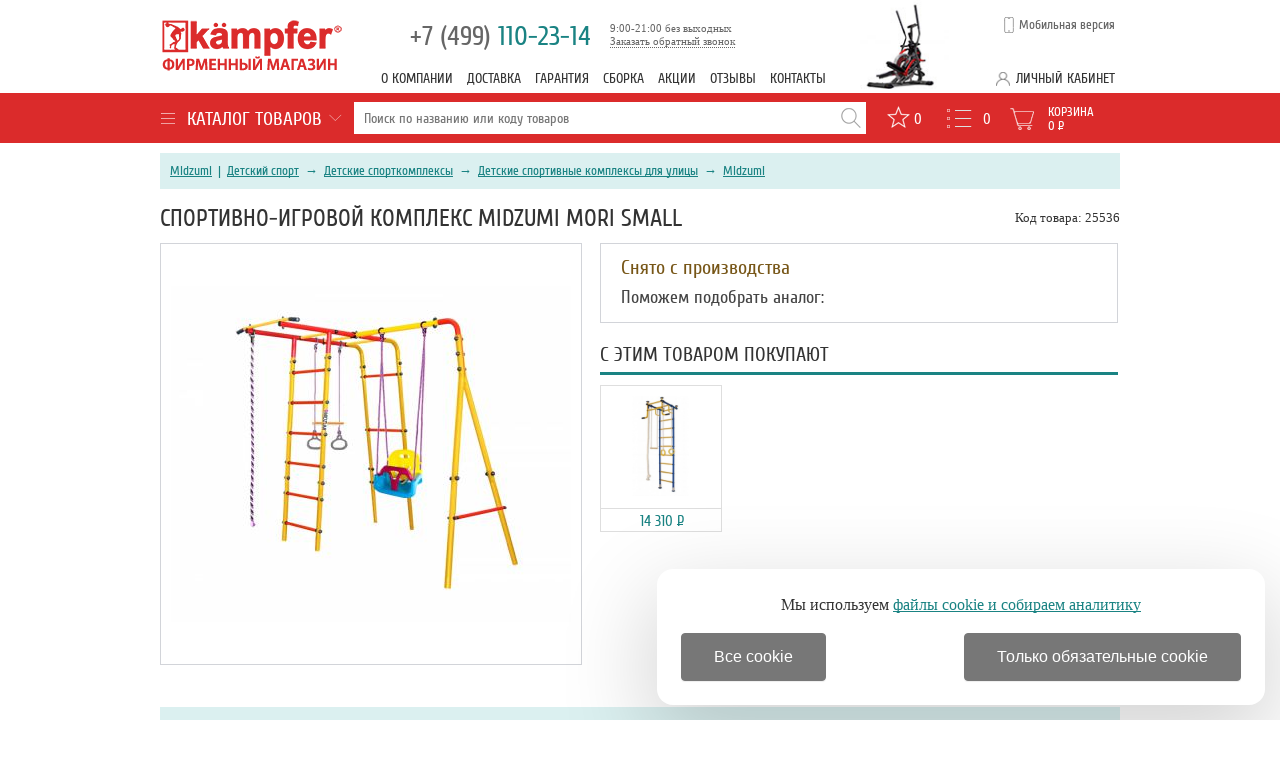

--- FILE ---
content_type: text/html; charset=windows-1251
request_url: https://www.kampfer-russia.ru/detskie_sportivnye_kompleksy_dlya_dachi/midzumi/midzumi_mori_small.html
body_size: 12388
content:
 <!DOCTYPE HTML>
<html>
<head>
	<meta http-equiv="Content-Type" content="text/html; charset=windows-1251">

	<script type="text/javascript" src="/js/jquery-1.7.1.min.js" ></script>
	<script type="text/javascript" src="/js/functions.js"></script>
	<script async type="text/javascript" src="/js/smart-discount.js"></script>
	<script async type="text/javascript" src="/js/jquery.cookie.js"></script>
	<script async type="text/javascript" src="/js/callme.js"></script>
	<script type="text/javascript">browser_back_catch();</script>
	<script async type="text/javascript" src="//yandex.st/share/share.js" charset="utf-8"></script>

	
	<link rel="stylesheet" type="text/css" href="/js/jscrollpane/jquery.jscrollpane.css">
	<script type="text/javascript" src="/js/jscrollpane/jquery.jscrollpane.js" ></script>
 	<script type="text/javascript" src="/js/jquery.selectbox.min.js" ></script>
	
	<link rel="stylesheet" type="text/css" href="/colorbox.css">
	<script async type="text/javascript" src="/js/jquery.colorbox-min.js"></script>

	<script defer type="text/javascript" src="/js/masked_input.js" ></script>
	<script type="text/javascript">var _is_phone_device = 0;</script>

	<link rel="canonical" href="https://www.kampfer-russia.ru/detskie_sportivnye_kompleksy_dlya_dachi/midzumi/midzumi_mori_small.html"/>
	
	<title> Midzumi&trade; Mori Small - купить в фирменном магазине Kampfer-Russia </title>

	<meta name="description" content='Спортивно-игровой комплекс &#9733; Midzumi&trade; Mori Small &#9733; - цена 23940 р. &#9312; Официальный сайт Midzumi &#9313; Сертификаты &#9314; Характеристики &#9315; Видео &#9316; Отзывы &#9317; Бесплатная доставка &#9318; Гарантия. Выбрать и заказать детские спортивные комплексы для дачи Midzumi на Kampfer-Russia.ru.'>

	<meta name="keywords" content='Mori Small,Midzumi,Спортивно-игровой комплекс,Midzumi&trade; Mori Small'>
	<link rel="icon" href="/favicon.ico" type="image/x-icon" >
	<link rel="shortcut icon" href="/favicon.ico" type="image/x-icon" >

	
	<link rel="stylesheet" href="/premium_v1_base.css" type="text/css">
	<link rel="stylesheet" href="/kampfer_style.css" type="text/css">

	<script type="text/javascript" src="/js/exclusive_mono.js"></script>
	<meta name="yandex-verification" content="96088dd991eb7eb6" />
</head>
<body>
<div style="min-height:100%">
	<div class="header ">
		<div class="new_header_wrapper">
			<a class="logo" href="/"></a>
<div class="header_picture"></div>
<div class="header_phones">
	<a href="tel:+74991102314"><span>+7 (499)</span> 110-23-14</a>
	<div class="call_back">
	</div>
	<div class="modal_form">
</div>
<div class="call-us">
	<div id="viewform3" onclick="$('.header .modal_form').toggle();">Заказать обратный звонок</div>

	<div class="form" id="callmeform3">
		<table >
			<tr>
				<td colspan="2" align="center">Перезвоним вам после 9:00!</td>
			</tr>			<tr>
				<td>Ваше&nbsp;имя:&nbsp;</td>
				<td>
					<input type="text" id="cname3" class="text automemorize automemorize_first_name" value="">
				</td>
			</tr>
			<tr>
				<td>Ваш&nbsp;телефон:&nbsp;</td>
				<td>
					<div class="user_phone call_input">
						<input type="text" id="cphone3" placeholder="+7 (___) ___-__-__" class="rfield automemorize automemorize_phone" value="">
					</div>
					<script>initMaskPhoneInput('#cphone3');</script>
				</td>
			</tr>
			<tr colspan="2" style='height:15px;'><td></td></tr>
			<tr>
				<td style="text-align:center;" colspan="2">
					<label class='callme_middle_v_align'>										
						<input class='callme_middle_v_align' type="checkbox" name="callme_confidential_agree" value="1" onChange="UpdateCallMeConfidentialAgree();" id="callme_confidential_agree">
						<span class='callme_middle_v_align'>
							Я даю согласие на обработку персональных данных в соответствии с <a class='callme_middle_v_align' target="_blank" href='/pages/confidential.html' style='font-size:13px !important;float:none;'>политикой конфиденциальности</a>
						</span>
					</label>
				</td>
			</tr>
			<tr>
				<td colspan="2" align="center">
					<input type="button" class="callme_submit3 button-default" value="Перезвоните мне!" style='margin:0px auto 15px;' id="callme_submit3">
				</td>
			</tr>
		</table>
		<div class="call-result"></div>
		<div class="close_form" onclick="$('.header .modal_form').toggle(); $('.header .call-us .form').toggle();">Закрыть</div>
	</div>
</div>
<script>
function CheckCallMeConfidentialAgree()
{	
	if ($('#callme_confidential_agree').is(":checked"))
		return true;
	else	return false;
}
function UpdateCallMeConfidentialAgree()
{
	if ($('#callme_confidential_agree').is(":checked"))
	{
		$('#callme_submit3')[0].style.setProperty('background', '', '');
		$('#callme_submit3')[0].style.setProperty('border', '', '');
		$(".callme_submit3").click(function () {
			show3();
		});
	}
	else 
	{
		$('#callme_submit3')[0].style.setProperty('background', 'grey', 'important');
		$('#callme_submit3')[0].style.setProperty('border-color', 'grey', 'important');
		$(".callme_submit3").off("click");
	}
}
UpdateCallMeConfidentialAgree();
</script>
<style>
.callme_middle_v_align, a.callme_middle_v_align{
	position: relative !important;		
	font-size:13px !important;
}
</style>	<div class="small">9:00-21:00 без выходных</div>
</div>

			<div class="top_menu_block">
											<a class="top_menu " href="/pages/o_kompanii.html">О компании</a>
											<a class="top_menu " href="/pages/dostavka.html">Доставка</a>
											<a class="top_menu " href="/pages/garantiya.html">Гарантия</a>
											<a class="top_menu " href="/pages/sborka.html">Сборка</a>
											<a class="top_menu " href="/pages/akcii.html">Акции</a>
												<a class="top_menu discussions" href="/discussions/">Отзывы</a>
								<a class="top_menu " href="/pages/kontakty.html">Контакты</a>
						</div>

			<div class="version_switch" title="Мобильная версия" onclick="setCookie('site_version', 'mobile', '', '/', '.kampfer-russia.ru');location.href='https://m.kampfer-russia.ru'+location.pathname+location.search+location.hash;return false;">Мобильная версия</div>
			<div class="lk">
				<span OnClick="$('#auth_block').toggle();">Личный кабинет</span>
					<form name="auth" method="post" id="auth_block">
		<input type="hidden" name="enter" value="1">
		<input type="text" placeholder="Логин" size="20" name="user_login">
		<input type="password" placeholder="Пароль" size="20" name="user_pw">

				<input type=hidden name=categoryID value="1568">		<button>Войти</button>
		<a class="register" href="/index.php?register=yes">Регистрация</a>
		<a class="forget" href="/index.php?forget=1">Забыли пароль?</a>
	</form>
			</div>
		</div>
	</div>
	<div id="header_line_menu">
	<div class="new_header_wrapper">
		<div class="cat_tree">
			<div id="category_block" onmouseout="$('#root_category_ul').hide();" onmouseover="$('#root_category_ul').show();" onclick="$('#root_category_ul').toggle();">
<div class="category_title"><img src="/i/premium_v1/cat_icon.png" alt="">Каталог товаров<div></div></div>
<div id="root_category_ul" class="cats">
	<div class="cat_pad nobg"><a href="/sportivnye_tovary_dlya_detej/">Детский спорт</a>
						<div class="cat_l2 ">
		<div class="cat_wrapper">
														        		<a class="cat_pad2" href="/detskie_sportivnye_kompleksy/">Детские спорткомплексы</a>
								<div class="cat_l3">
																		        		<a class="cat_pad2" href="/detskie_sportivno_igrovye_kompleksy_dlya_doma/">Детские спортивные комплексы для дома</a>
													</div>
																			</div><div class="cat_wrapper">				        		<a class="cat_pad2" href="/shvedskie_stenki/">Шведские стенки</a>
								<div class="cat_l3">
																		        		<a class="cat_pad2" href="/metallicheskie_shvedskie_stenki/">Металлические шведские стенки</a>
													</div>
																			</div><div class="cat_wrapper">				        		<a class="cat_pad2" href="/detskij_transport/">Детский транспорт</a>
								<div class="cat_l3">
																		        		<a class="cat_pad2" href="/sanki_ledyanki_tyubingi/">Санки, ледянки, тюбинги</a>
													</div>
													</div>
		</div>
			</div>
	<div class="cat_pad nobg"><a href="/specpredlojeniya/">Спецпредложения</a>
			</div>
</div>
</div>		</div>
		<div class="search">
			<form action="/index.php" method=get name="searchform" id="searchform">
	
<table>
<tr>
	<td class="search_td">
		<input type="text" name="searchstring" id="searchstring" value="" placeholder="Поиск по названию или коду товаров">
	</td>
	<td>
		<div class="search_icon" onclick="javascript:if ($('#searchstring').val()) $('#searchform').submit();"></div>
	</td>
</tr>
</table>
</form>
<script>
function lazy_load_smart_search()
{
	lazy_load_js('/js/smartsearch/smart_search_kampfer.js');
	lazy_load_js('/js/smart_search.js');
}
$("#searchstring").bind('focus', lazy_load_smart_search);
$(document).ready(function() {
    $('#searchstring').on('keyup input', function() {
        active_search(this.value);
    });
});
</script>
<div id="search_result_external_div">
	<div id="search_result"></div>
</div>
		</div>
		<div class="info">
		<noindex>
        		<a title="Избранное" href="/favorite/" class="cart-favor show"><span>0</span></a>
			<a title="Сравнение" href='/index.php?comparison_products=1&category_choose=1568' onclick="return checkCompareLink();" class='compare-button links_compare'><span class="count_compare_product">0</span></a>
			<a id="cart_products" href="/index.php?shopping_cart=yes" title="Корзина">
				<div id="cart">Корзина</div>
				<span id="cart_items_count">0</span>
				<span id="cart_total_amount">0</span> <span class="rub">Р</span>				
				<div id='ajax_cart_wrapper'></div>
			</a>			
		</noindex>
		</div>
	</div>
	</div>

	<div id="wrapper">
	<div id="content">
		<div class="breadcrumb">
<div class="crumbs">
			<span><a title="Бренд Midzumi" href="/brand/midzumi/" class="cat">Midzumi</a></span>
													&nbsp;|&nbsp; <span><a 
				title="Спортивные товары для детей"
				class=""
				href="/sportivnye_tovary_dlya_detej/">Детский спорт</a></span>
											&nbsp;&rarr;&nbsp; <span><a 
				title="Детские спортивные комплексы"
				class=""
				href="/detskie_sportivnye_kompleksy/">Детские спорткомплексы</a></span>
											&nbsp;&rarr;&nbsp; <span><a 
				title="Детские спортивные комплексы для дачи Midzumi"
				class="current"
				href="/detskie_sportivnye_kompleksy_dlya_dachi/">Детские спортивные комплексы для улицы</a></span>
								&nbsp;&rarr;&nbsp; <span><a 
				title="Детские спортивные комплексы для дачи Midzumi"
				class="current"
				href="/detskie_sportivnye_kompleksy_dlya_dachi/midzumi/"> Midzumi</a></span>
			</div>
</div>
<script type="application/ld+json">
{
"@context":"https://www.schema.org",
"@type":"BreadcrumbList",
	"name":"&#11088; Спортивно-игровой комплекс Midzumi Mori Small &#11088;",
"numberOfItems":"4",
"itemListElement":
	[
	{
	"@type":"ListItem",
	"position":"1",
			"nextItem":"https://www.kampfer-russia.ru/sportivnye_tovary_dlya_detej/",
				"url":"https://www.kampfer-russia.ru/brand/midzumi/",
		"item":
		{
		"@id":
			
			"https://www.kampfer-russia.ru/brand/midzumi/",
							"name":"&#128269; Москва",
			"alternateName":"&#128269; Купить в Москве"
				}
	}
										,{
			"@type":"ListItem",
			"position":"2",
			"url":"https://www.kampfer-russia.ru/sportivnye_tovary_dlya_detej/",
												"previousItem":"https://www.kampfer-russia.ru/brand/midzumi/",
														"nextItem":"https://www.kampfer-russia.ru/detskie_sportivnye_kompleksy/",
									"item":
				{
					"@id":"https://www.kampfer-russia.ru/sportivnye_tovary_dlya_detej/",
					"name":" &#11088; Детский спорт"
				}
			}
									,{
			"@type":"ListItem",
			"position":"3",
			"url":"https://www.kampfer-russia.ru/detskie_sportivnye_kompleksy/",
							"previousItem":"https://www.kampfer-russia.ru/sportivnye_tovary_dlya_detej/",
										"nextItem":"https://www.kampfer-russia.ru/detskie_sportivnye_kompleksy_dlya_dachi/",
									"item":
				{
					"@id":"https://www.kampfer-russia.ru/detskie_sportivnye_kompleksy/",
					"name":" &#128722; Детские спорткомплексы"
				}
			}
									,{
			"@type":"ListItem",
			"position":"4",
			"url":"https://www.kampfer-russia.ru/detskie_sportivnye_kompleksy_dlya_dachi/",
							"previousItem":"https://www.kampfer-russia.ru/detskie_sportivnye_kompleksy/",
																	
					"nextItem":"https://www.kampfer-russia.ru/detskie_sportivnye_kompleksy_dlya_dachi/midzumi/midzumi_mori_small.html",
										"item":
				{
					"@id":"https://www.kampfer-russia.ru/detskie_sportivnye_kompleksy_dlya_dachi/",
					"name":" &#128293; Детские спортивные комплексы для улицы"
				}
			}
							,{
			"@type":"ListItem",
			"position":"5",
							"url":"/detskie_sportivnye_kompleksy_dlya_dachi/midzumi/midzumi_mori_small.html",
						"previousItem":"https://www.kampfer-russia.ru/detskie_sportivnye_kompleksy_dlya_dachi/",
			"item":
				{
											"@id":"/detskie_sportivnye_kompleksy_dlya_dachi/midzumi/midzumi_mori_small.html",
						"name":"Спортивно-игровой комплекс Midzumi Mori Small"
									}				
			}
				]
}
</script>
<div id="product-detail">
	<div style="float:right;line-height: 27px;height: 27px;">
				Код товара: 25536
	</div>
	<h1 class="pr_h1">Спортивно-игровой комплекс Midzumi Mori Small</h1>

	<div class='product_left'>

		
					<div class='lightbox' style="position:relative;"><a href="/i/product_i/25536_1_b.jpg" id="zoomImageBig">
				<span id="product-image-25536"><img src="/i/product_i/25536_1.jpg" alt='Детский спортивный комплекс Midzumi Mori Small - купить по специальной цене'></span>
			</a></div>
		
		
		
	</div>	
	<div class="product_right buy-box">

		<div class="comblock">
					<div class="not-enabled-product">
				<div class="red">Снято с производства</div>
				Поможем подобрать аналог: 				<a href="tel:"></a>
			</div>
			</div>

			<div id="need-items-wrap">
		<h2>С этим товаром покупают</h2>
		<div style="margin-right:-10px;">
						<div class="item">
			<a class="pr_img" href="/metallicheskie_shvedskie_stenki/midzumi/midzumi_detskij_sportivnyj_kompleks_midzumi_kodomo.html">
				<img class="pr_img" src="/i/product_i/5707_1_s.jpg"  alt="Детский спортивный комплекс Midzumi Kodomo" title="Детский спортивный комплекс Midzumi Kodomo">
				<span class="name"> <span class="arrow"></span> Детский спортивный комплекс Midzumi Kodomo </span>
			</a>
			<div class="also-cost">14 310 <span class="rub">Р</span></div>
		</div>
						</div>
		</div>
	
</div>
<div id="c"></div>

		<div class="product_info_full">
			<div class="product_menu"><a href="#delivery" onclick="changeProductInfoBlock(this, 'pr_delivery');" id="change_pr_delivery" class="product-info-full-item">Доставка</a><a href="#desc" onclick="changeProductInfoBlock(this, 'pr_desc');" id="change_pr_desc" class="product-info-full-item active">Описание</a><a href="#advantages" onclick="changeProductInfoBlock(this, 'pr_advantages');" id="change_pr_advantages" class="product-info-full-item">Преимущества</a><a href="#tech" onclick="changeProductInfoBlock(this, 'pr_tech');" id="change_pr_tech" class="product-info-full-item">Характеристики</a><a href="#brand" onclick="changeProductInfoBlock(this, 'pr_brand');" id="change_pr_brand" class="product-info-full-item">Бренд</a><a href="#discussions" onclick="changeProductInfoBlock(this, 'pr_discussions');" id="change_pr_discussions" class="product-info-full-item">Отзывы</a><a href="#sert" onclick="changeProductInfoBlock(this, 'pr_sert');" id="change_pr_sert" class="product-info-full-item"><span>Сертификат</span></a></div>
			<div class="c"></div>

			<div id="pr_desc" class="product_info_block active">
				<h2>Спортивно-игровой комплекс Midzumi Mori Small - Описание</h2>
				<div class="some-text"><p><b>Спортивный комплекс Mori Small станет украшением придомовой территории. Дети с удовольствием будут проводить свой досуг, занимаясь спортом и приобретая отличную физическую форму. Установить комплект можно самостоятельно, выполняя рекомендации инструкции. Каждый ребенок найдет в комплекте именно то оборудование, на котором ему понравится заниматься:</b> лазить по лесенке, подтягиваться на турнике или кольцах, качаться на качелях.</p><p></p><p>В комплекте - 2 лестницы, пластиковые качели 3в1, рукоход, турник, канат, кольца с перекладиной.</p><p></p></div><table class="product-options" id="product-options-table"><colgroup><col style="width:297px;"><col></colgroup><tr class="title"><td colspan="2">Характеристики</td></tr><tr><td>Оптимально подходит как:</td><td><a href="/detskie_sportivnye_kompleksy:metallicheskie_1/">металлические</a>, <a href="/detskie_sportivnye_kompleksy:shvedskie_stenki_dlya_vzroslyh/">для взрослых и детей</a></td></tr><tr><td>Возраст:</td><td> от 4 лет </td></tr><tr><td>Макс. нагрузка:</td><td><a rel='nofollow' href='/detskie_sportivnye_kompleksy_dlya_dachi/?param_46=100+%EA%E3&param_46_to=100+%EA%E3&param_46_from=100+%EA%E3&advanced=1&search_in_subcategory=1&link_option=1'> 100 кг</a></td></tr><tr><td>Материал:</td><td> металл, пластик, полиамид </td></tr><tr><td>Диаметр трубы:</td><td> 4.2 см </td></tr><tr><td>Высота спинки качелей:</td><td> 38.5 см</td></tr><tr><td>Размер сиденья со спинкой:</td><td> 32 х 22 см</td></tr><tr><td>Размер сиденья без спинки:</td><td> 32 х 30 см</td></tr><tr><td>Размер качелей:</td><td> 35.5 x 42.5 x 150 см</td></tr><tr><td>Размер комплекса:</td><td> 190 х 155 х 210 см</td></tr><tr><td>Размер упаковки 1:</td><td> 122 х 45 х 14 см</td></tr><tr><td>Размер упаковки 2:</td><td> 122 х 45 х 14 см</td></tr><tr><td>Вес нетто:</td><td> 41.6 кг</td></tr><tr><td>Вес брутто:</td><td> 43.6 кг </td></tr><tr class="title"><td colspan="2">Преимущества</td></tr><tr><td colspan="2">Яркая раскраска и интересный дизайн.</td></tr><tr><td colspan="2">Устойчивая металлическая конструкция.</td></tr><tr><td colspan="2">Крепление с помощью бетонирования.</td></tr></table>
						
			</div>

			<div id="pr_video" class="product_info_block active">
		                			</div>

			
						<div id="pr_sert" class="product_info_block">
				<h2>Спортивно-игровой комплекс Midzumi Mori Small - Сертификат</h2>

				<div class="pic lightbox">
					<a href="/i/premium_v1/sert/kampfer_sert_full.jpg"><img style="height:400px;" src="/i/premium_v1/sert/kampfer_sert_full.jpg" alt="официальный дилер Midzumi"></a>
				</div>
			</div>
			
			<div id="pr_brand" class="product_info_block">
				<h2>Спортивно-игровой комплекс Midzumi Mori Small - Бренд</h2>
				<p>В 2013 году японский бренд Midzumi вошел на российский рынок с серией детских спортивных комплексов для дома.</p><p> Деревянные ДСК Midzumi отличаются особой технологией обработки клеенного бруса, что делает ДСК более прочными.</p><p> Металлические ДСК Midzumi включают в себя разнообразие ассортимента, что позволит желающему выбрать и приобрести ДСК на любой вкус, по любым потребностям и подходящим размерам.</p><p> Основной задачей Midzumi является минимальная цена на товары с максимальным качеством, постоянным усовершенствованием, и расширением модельного ряда.</p><p></p>
				<p>Страна бренда: <a href="/detskie_sportivnye_kompleksy_dlya_dachi:country_yaponiya/">Япония</a></p>				<p>Страна производства: Россия</p>				<p></p><p><a href="/detskie_sportivnye_kompleksy_dlya_dachi/midzumi/">Посмотреть все детские спортивные комплексы для улицы Midzumi из этой категории (0)</a></p>
				<p><a title='Основным отличием Midzumi является минимальная цена на товары с максимальным качеством, постоянным усовершенствованием, и расширением модельного ряда.' href="/brand/midzumi/">Полный ассортимент Midzumi</a></p>
			</div>

			<div id="pr_tech" class="product_info_block">
				<h2>Спортивно-игровой комплекс Midzumi Mori Small - Характеристики</h2>
				<table class="product-options">
				<tr class="title"><td colspan="2">Технические характеристики</td></tr>
									<tr><td>Особенности:</td><td>
											<a href="/detskie_sportivnye_kompleksy_dlya_dachi:metallicheskie_1/">
														металлические</a>, 											<a href="/detskie_sportivnye_kompleksy_dlya_dachi:shvedskie_stenki_dlya_vzroslyh/">
														для взрослых и детей</a>										</td></tr>
																													<tr><td>Ширина:</td><td><a href="/detskie_sportivnye_kompleksy_dlya_dachi/?param_34=155&amp;advanced=1&amp;search_in_subcategory=1&amp;link_option=1&amp;searchstring=">155</a></td></tr>
																										<tr><td>Макс. нагрузка:</td><td><a href="/detskie_sportivnye_kompleksy_dlya_dachi/?param_46=100 кг&amp;advanced=1&amp;search_in_subcategory=1&amp;link_option=1&amp;searchstring=">100 кг</a></td></tr>
																																			<tr><td>Вариант исполнения:</td><td><a href="/detskie_sportivnye_kompleksy_dlya_dachi/?param_168=Желтый&amp;advanced=1&amp;search_in_subcategory=1&amp;link_option=1&amp;searchstring=">Желтый</a></td></tr>
																										<tr><td>Гимнастические кольца:</td><td><a href="/detskie_sportivnye_kompleksy_dlya_dachi/?param_263=есть&amp;advanced=1&amp;search_in_subcategory=1&amp;link_option=1&amp;searchstring=">есть</a></td></tr>
																										<tr><td>Брусья:</td><td><a href="/detskie_sportivnye_kompleksy_dlya_dachi/?param_264=нет&amp;advanced=1&amp;search_in_subcategory=1&amp;link_option=1&amp;searchstring=">нет</a></td></tr>
																										<tr><td>Качели:</td><td><a href="/detskie_sportivnye_kompleksy_dlya_dachi/?param_265=пластиковые&amp;advanced=1&amp;search_in_subcategory=1&amp;link_option=1&amp;searchstring=">пластиковые</a></td></tr>
																										<tr><td>Веревочная лестница:</td><td><a href="/detskie_sportivnye_kompleksy_dlya_dachi/?param_266=есть&amp;advanced=1&amp;search_in_subcategory=1&amp;link_option=1&amp;searchstring=">есть</a></td></tr>
																										<tr><td>Канат:</td><td><a href="/detskie_sportivnye_kompleksy_dlya_dachi/?param_267=есть&amp;advanced=1&amp;search_in_subcategory=1&amp;link_option=1&amp;searchstring=">есть</a></td></tr>
																										<tr><td>Рукоход:</td><td><a href="/detskie_sportivnye_kompleksy_dlya_dachi/?param_268=нет&amp;advanced=1&amp;search_in_subcategory=1&amp;link_option=1&amp;searchstring=">нет</a></td></tr>
																																																</table>
			</div>

							<div id="pr_advantages" class="product_info_block">
					<h2>Спортивно-игровой комплекс Midzumi Mori Small - Преимущества</h2>
					<table id="advantages_table" class="product-options"><tr><td><b>1.</b> Яркая раскраска и интересный дизайн.</td></tr><tr><td><b>2.</b> Устойчивая металлическая конструкция.</td></tr><tr><td><b>3.</b> Крепление с помощью бетонирования.</td></tr></table>
				</div>
			
			
			<div id="pr_delivery" class="product_info_block">
				<h2>Спортивно-игровой комплекс Midzumi Mori Small - Доставка</h2>				
				Доставка по Москве: <b>бесплатно</b>
								<br>Доставка по Санкт-Петербургу: <b>бесплатно</b>
				<br>Передача в ТК по России: <a href="/pages/dostavka.html">подробнее&hellip;</a>
			</div>

			<div id="pr_discussions" class="discussions product_info_block">
				<h2>Спортивно-игровой комплекс Midzumi Mori Small - Отзывы</h2>
				<div class="overall_rate">
                                         <div class="result">
                                         	<div class="result-value">0.0</div>
                                         	<div class="orange_stars orange_stars0"></div>
                                         	<div class="result-text"><span>Отзывов пока нет</span></div>
                                         </div>
                                         <div class="lines">
												<div class="line">
                                                 	<div class="line-score">5</div>
                                                 	<div class="line-progress"><b style="width: NAN%;"></b></div>
                                                 	<div class="line-value">0%</div>
                                                </div>
												<div class="line">
                                                 	<div class="line-score">4</div>
                                                 	<div class="line-progress"><b style="width: NAN%;"></b></div>
                                                 	<div class="line-value">0%</div>
                                                </div>
												<div class="line">
                                                 	<div class="line-score">3</div>
                                                 	<div class="line-progress"><b style="width: NAN%;"></b></div>
                                                 	<div class="line-value">0%</div>
                                                </div>
												<div class="line">
                                                 	<div class="line-score">2</div>
                                                 	<div class="line-progress"><b style="width: NAN%;"></b></div>
                                                 	<div class="line-value">0%</div>
                                                </div>
												<div class="line">
                                                 	<div class="line-score">1</div>
                                                 	<div class="line-progress"><b style="width: NAN%;"></b></div>
                                                 	<div class="line-value">0%</div>
                                                </div>
						                         		</div>
				</div>

									<a class="form-toggle button-default" onclick="javascript:$('.discussions .form-add').toggle();">Написать отзыв</a>
					<form method="post" class="form-add" style="margin-bottom:30px;">
						<div style='margin-top:-35px;margin-bottom:9px;'>
							<div style="display:inline-block;">Ваша оценка:</div>
							<div class="orange_stars" id="stars_rating" style="display:inline-block;margin-bottom:-2px;cursor:pointer;" onclick='calculate_rating(event, this);'>
							</div>
						</div>
						<input type="text" name="nick" id="review_name" class="row-value" placeholder="Ваше имя">
						<br><textarea name="body" id="review_body" class="row-value">Достоинства:&#10;&#10;Недостатки:&#10;&#10;Комментарий:&#10;</textarea>
						<br>
						<input type="hidden" name="review_rating" id="review_rating" value="0">
						<input type="hidden" name="add_review" value="yes" class="row-value">
						<input type="hidden" name="productID" value="25536" class="row-value">
						<div class="button-default add-button" onclick="add_review();">Отправить отзыв</div>
					</form>
				
				
							</div>
		</div>
			<div id="best_pad">
				<a href="/pages/1.html" style="text-decoration:none;">
				<div class="best_bg">
					<img src="/i/premium_v1/best_1.png" alt="">
					<p>Только тщательно отобранные бренды</p>
				</div>
				<div class="best_bg">
					<img src="/i/premium_v1/best_4.png" alt="">
					<p>Специальные цены от производителей</p>
				</div>
				<div class="best_bg">
					<img src="/i/premium_v1/best_3.png" alt="">
					<p>Опытные консультанты помогут с выбором</p>
				</div>
				<div class="best_bg">
					<img src="/i/premium_v1/best_2.png" alt="">
					<p>Своя служба доставки &ndash; быстро и надежно</p>
				</div>
				<div class="best_bg" style="border:0;width:190px;">
					<img src="/i/premium_v1/best_5.png" alt="">
					<p>Сертификаты и гарантия на всю продукцию</p>
				</div>
				<div class="c"></div>
				</a>
			</div>

    <div class="also_products_block">
	<div class="select_also_products_block">
							</div>
	
	
	
<script type="text/javascript">
	
        helperJScrollPane('#bottom_carousel_main');
        helperJScrollPane('#bottom_carousel_main2');
        helperJScrollPane('#bottom_carousel_main3');
	defaultAlsoProductsBlock();
	$('.caroufredsel_wrapper').css('overflow', 'inherit');
	
</script>
</div>

<div class="c"></div>
<div class="news-section">
	<h2><a href="/news/">Новости и акции</a></h2>
	<ul>
			<li>
			<span class="news-date">2026-01-01</span>
			<a href="/news/393/"> Бесплатная доставка при заказе от 7000 руб.!</a>
		</li>
			<li>
			<span class="news-date">2024-12-25</span>
			<a href="/news/1400/"> График работы магазина в новогодние праздники</a>
		</li>
			<li>
			<span class="news-date">2023-12-22</span>
			<a href="/news/1262/"> График работы в новогодний период</a>
		</li>
			<li>
			<span class="news-date">2023-04-21</span>
			<a href="/news/1119/"> График работы магазина в майские праздники</a>
		</li>
		</ul>
	<div class="c"></div>
</div>

<div class="desc_3">
	
	<p><div class='mt2'><p>Активный досуг и ежедневные физические нагрузки – основа гармоничного развития детей. Обустроить спортивный уголок с экономией места помогут <a href=" /detskie_sportivnye_kompleksy/">детские комплексы</a> от известных производителей спорттоваров: Kampfer, Midzumi и Romana. В продаже представлены модели, которые предназначены не только для учебно-развлекательных учреждений, но и для дома.</p><p>По своему внешнему виду – это <b>набор спортивных приспособлений</b>, объединенных в одной конструкции. Обычно детские комплексы состоят из шведской стенки, гимнастических колец, каната-трапеции, горки, качелей и других снарядов. Преимуществом моделей является «гибкость» конфигураций. По мере взросления ребенка можно устанавливать дополнительные <a href="/aksessuary_dlya_shvedskih_stenok/">аксессуары</a>, например, веревочную лестницу, боксерский мешок, <a href="/turniki_k_dsk/">навесной турник</a>, канатный лаз и другое. <p>Безупречным считается качество спорткомплексов Kampfer, Midzumi и Romana, которое <i>не вызывает нареканий в процессе многолетней эксплуатации</i>.</p>  <h2>Что учитывать при покупке детского спортивного комплекса?</h2><p>Важным параметром выбора является количество и виды используемых спортивных элементов. Опираться в этом вопросе стоит на <b>возраст и предпочтения</b> ребенка. К примеру, малышам понравятся комплексы с горкой и качелями, а вот дети постарше отдадут предпочтение шведским стенкам с турниками и канатами. Немаловажны размеры конструкции, которые подбирают в зависимости от выбранного места установки и особенностей планировки помещения.</p>  <p>Основным критерием выбора считается материал изготовления. В зависимости от места установки различают детские спорткомплексы:</p> <ul><li> <a href="/detskie_sportivno_igrovye_kompleksy_dlya_doma/">для дома</a> – в качестве основного материала выступает натуральное дерево, которое обладает прочностью, устойчивостью к повреждениям и долговечностью службы;</li><li> <a href="/detskie_sportivnye_kompleksy_dlya_dachi/">для улицы</a> – предпочтение отдается металлическим конструкциям, а несущие элементы и крепежи проходят предварительную обработку от воздействия влаги и коррозии.</li> </ul> <p>Прежде чем совершить покупку, обратите внимание на <strong>способ монтажа</strong> детского спортивного комплекса. Для домашних моделей наиболее популярен метод крепления враспор – между потолком и полом, позволяющий сохранить отделку стен и не тратить деньги на дополнительный ремонт. Уличные конструкции предусматривают установку на опоры с последующим бетонированием.</p> <p>Установив детский спортивный комплекс, позаботьтесь о приобретении <strong>полезных аксессуаров</strong>. Так, для обеспечения безопасности ребенка необходимы <a href="/maty/">маты</a>, которые защитят маленьких спортсменов от ушибов и травм. Важен дизайн спорткомплекса – он должен быть ярким, позитивным и дарить ребятам хорошее настроение.</p></div></p></div>

<div class="desc_1">
	<br>Прочитайте полный обзор, ознакомьтесь с отзывами владельцев Mori Small, просмотрите описание с характеристиками и фото. Midzumi - это отличный выбор!<noindex><br><br><a style="color:#bbbbbb" href='/pages/ne_yavlyaetsya_publichnoj_ofertoj.html'>Информация, предоставленная на сайте, не является публичной офертой</a>.</noindex>
</div>     


<script type="text/javascript" >
hash = window.location.href.split('#')[1];
if (hash && $('#change_pr_'+hash).length)
{
	changeProductInfoBlock($('#change_pr_'+hash),'pr_'+hash);
	if($.browser.safari)
		$('body').animate( { scrollTop: $('#change_pr_'+hash).offset().top-50 }, 500 );
	else
		$('html').animate( { scrollTop: $('#change_pr_'+hash).offset().top-50 }, 500 );
}
$(window).load(function() {
    setTimeout(function() {
	window.onpopstate = function(e){
		var hash = window.location.hash.replace("#","");
		if (hash && $('#change_pr_'+hash).length && !not_run_popstate)
		{
			changeProductInfoBlock($('#change_pr_'+hash),'pr_'+hash);
		}
		else
			location.href = document.location;
		};
}, 0);
});
</script>


</div>

<script>
	init_smart_discount();
</script>
<script type="application/ld+json">
{
"@context":"https://www.schema.org",
"@type":"Product",
"name":"&#11088; Спортивно-игровой комплекс Midzumi Mori Small &#11088;",
"alternateName":"Midzumi Mori Small - купить в Москве за 23940 &#8381;",
"description":"Спортивно-игровой комплекс &#9733; Midzumi&trade; Mori Small &#9733; - цена 23940 р. &#9312; Официальный сайт Midzumi &#9313; Сертификаты &#9314; Характеристики &#9315; Видео &#9316; Отзывы &#9317; Бесплатная доставка &#9318; Гарантия. Выбрать и заказать детские спортивные комплексы для дачи Midzumi на Kampfer-Russia.ru.",
"image":["/i/product_i/25536_1.jpg"],
"category":["Детские спортивные комплексы для улицы"],
"brand":"Midzumi",
"url":"/detskie_sportivnye_kompleksy_dlya_dachi/midzumi/midzumi_mori_small.html",
"sku":"25536",
"slogan":"Купите Midzumi Mori Small по лучшей в Москве цене с гарантией 12 месяцев!",
"additionalProperty":
	[
	{
		"@type":"PropertyValue",
		"name":"Страна бренда",
		"value":"Япония"
	}
	],
"offers":
	{
	"@type":"Offer",
	"priceCurrency":"RUB",
	"price":"23940",
	"url":"/detskie_sportivnye_kompleksy_dlya_dachi/midzumi/midzumi_mori_small.html",
	"availability":"https://schema.org/InStock",
	"priceValidUntil":"2026-01-25",
	"seller":
		{
		"@type":"Organization",
		"name":"Фирменный магазин Kampfer",
		"alternateName":"Фирменный магазин Kampfer - сайт официального дилера Kampfer",
		"description":"Фирменный магазин спортивной техники Kampfer - купить Kampfer в Москве и СПб у официального дилера по спеццене. Бесплатная доставка. Фирменный сервис.",
		"url":"https://www.kampfer-russia.ru/",
		"email":"shop@kampfer-russia.ru"
		}
	}
}
</script>	</div>
	</div>
	<div style="height: 96px;"></div>
</div>

<div id="footer">
	<div class="footer_wrap">
		<div class="footer_block" style="width:18%;">
			<div class="footer_title">Услуги</div>
	                <a href="/pages/dostavka.html">Доставка и оплата</a>
	                <a href="/pages/sborka.html">Сборка</a>
	                <a href="/pages/garantiya.html">Гарантия</a>
	                <a href="/pages/obmen_i_vozvrat.html">Обмен и возврат</a>
		</div>
		<div class="footer_block" style="width:32%;">
			<div class="footer_title">Магазин</div>

			<div class="footer_inner_block">
		                <a href="/pages/o_kompanii.html">О магазине</a>
	        	        <a href="/pages/kontakty.html">Контакты</a>
	                	<a href="/discussions/">Отзывы</a>
		                <a href="/pages/appeal.html">Пожаловаться директору</a>
			</div>

			<div class="footer_inner_block">
		                <a href="/news/">Новости</a>
		                <a href="/pages/akcii.html">Акции</a>
	                	<a href="/new_products/">Новинки</a>
			</div>
		</div>

		<div class="footer_block" style="width:30%;">
			<div class="footer_title">Популярное</div>

			<div class="footer_inner_block">
		                <a href="/shvedskie_stenki/">Шведские стенки</a>
		                <a href="/detskie_sportivnye_kompleksy/">Детские спортивные комплексы</a>
	        	        <a href="/maty/">Маты</a>
		                <a href="/vibromassajery/">Вибромассажеры</a>
			</div>

		</div>

		<div class="footer_block phones" style="width:20%;">
			<a href="tel:+74991102314">+7 (499) 110-23-14</a>
			с 9:00 до 21:00 без выходных
		</div>
		<div class="c"></div>
		<hr>
		<div class="copyright">
	                <a href="/" style="color:white;">Kampfer-Russia.ru</a> &ndash; Спортивные товары Kampfer
			<br>&copy; 2015-2026 Kampfer-Russia.ru
			<br><span class="generation-time">Страница создана за 0.193 с, БД - 0.101 с</span>
		</div>

		<div class="footer_promo">
			<img src="/i/premium_v1/visa.png" alt="VISA">
			<img src="/i/premium_v1/mastercard.png" alt="mastercard">
			<img src="/i/premium_v1/sberbank.png" alt="sberbank">
		</div>
		<div class="iseon">
			<a href="http://www.neo-brand.ru/">Разработка</a>
			<a href="http://www.iseon.com">Продвижение</a>
		</div>

                <div class="liru">
                    <!--LiveInternet counter-->
                    <script type="text/javascript"><!--
                        document.write("<a href='http://www.liveinternet.ru/click' " +
                                "target=_blank><img src='//counter.yadro.ru/hit?t44.11;r" +
                                escape(document.referrer) + ((typeof(screen) == "undefined") ? "" :
                                ";s" + screen.width + "*" + screen.height + "*" + (screen.colorDepth ?
                                        screen.colorDepth : screen.pixelDepth)) + ";u" + escape(document.URL) +
                                ";" + Math.random() +
                                "' alt='' title='LiveInternet' " +
                                "border='0' width='31' height='31'><\/a>")
                        //--></script>
                    <!--/LiveInternet-->

		                
			<!-- Yandex.Metrika counter --> <script type="text/javascript" > (function(m,e,t,r,i,k,a){m[i]=m[i]||function(){(m[i].a=m[i].a||[]).push(arguments)}; m[i].l=1*new Date();k=e.createElement(t),a=e.getElementsByTagName(t)[0],k.async=1,k.src=r,a.parentNode.insertBefore(k,a)}) (window, document, "script", "https://mc.yandex.ru/metrika/tag.js", "ym"); ym(45427545, "init", { id:45427545, clickmap:true, trackLinks:true, accurateTrackBounce:true, webvisor:true, trackHash:true, ecommerce:"dataLayer" }); </script> <noscript><div><img src="https://mc.yandex.ru/watch/45427545" style="position:absolute; left:-9999px;" alt="" /></div></noscript> <!-- /Yandex.Metrika counter -->
		
				</div>
	</div>


</div>

<link rel="stylesheet" href="/smart-discount.css"  type="text/css">
<div id="h-bot-overlay"  >
	<div id="h-bot-ppp">
		<div id="h-bot-ppp-2">
			<div id="h-bot-top">
				<h4 id="h-bot-title">Ваш город - <span id="h_region_name"></span>? Вам скидка!</h4>
				<p id="h-bot-sub-title">Просто выберите товары:</p>
				<a id="h-bot-close-top" href="#" title="Закрыть">
					<span id="h-bot-cross-first"></span>
					<span id="h-bot-cross-second"></span>
				</a>
			</div>
			<div id="h-bot-carousel">
				<div id="h-bot-carousel-items"></div>
				<a id="h-bot-nav-prev" href="#" class="h-bot-nav"><span></span></a>
				<a id="h-bot-nav-next" href="#" class="h-bot-nav"><span></span></a>
			</div>
			<form id="h-bot-form" method="POST">
				<label id="h-bot-form-label" for="h-bot-form-phone">Введите ваш номер телефона</label>
				<div id="h-bot-form-div">
					<input id="h-bot-form-phone" type="tel" name="phone" placeholder="+7 (___) ___-__-__" required title="Номер телефона">
					<input id="h-bot-form-submit" type="submit" value="Хочу скидку">
					<div id="h-bot-clear"></div>
				</div>
				<p id="h-bot-message">Мы&nbsp;свяжемся с&nbsp;Вами для оформления заказа</p>
				<p id="h-bot-timer">Персональное предложение действительно time</p>
			</form>
		</div>
	</div>
</div>

<div id="h-bot-button" class="h-bot-button">
	<div id="h-bot-button-wrap">
		<a id="h-bot-button-open" href="#">
			<span id="h-bot-button-percent"></span>
		</a>
		<div id="h-bot-button-glow"></div>
		<p id="h-bot-button-text">Получить<br>скидку</p>
		<div id="h-bot-button-arrow"></div>
	</div>
</div>



	<div id='policies_cookie'>
	Мы используем <a href='/pages/policies_cookie.html'>файлы cookie и собираем аналитику</a>
	<div class='policies_cookie_buttons'>
		<button class="policies_cookie_button" onclick="policies_cookie_button_click(1);">Все cookie</button>
		<button class="policies_cookie_button" onclick="policies_cookie_button_click(2);">Только обязательные cookie</button>
	</div>
</div>
<script>
function policies_cookie_button_click(type)
{
	let date = new Date(Date.now() + 1000*60*60*24*365);
	date = date.toUTCString();
	setCookieWithSecondLevelDomain('policies_cookie_accepted', type, date, '/');
	$('#policies_cookie').hide();
}
</script>
<style>
#policies_cookie
{
	text-align:center;
	position:fixed;
	bottom:15px;
	right:15px;
	width: 560px;
	padding: 24px;
	font-size: 16px;
	line-height: 24px;
	box-shadow: 0 30px 88px 8px rgba(0,0,0,.17);
	border-radius: 16px;
	background: #fff;
	z-index:10000;
}
.policies_cookie_button
{
	display: inline-block;
	border-radius: 4px;
	border: solid 1px #777777;
	background-color: #777777;
	color: #fff;
	box-shadow: 0 1px 1px rgba(0,0,0,.07);
	text-align: center;
	vertical-align: middle;
	cursor: pointer;
	outline: 0;
	text-decoration: none;
	box-sizing: border-box;
	font-size: 16px;
	line-height: 46px;
	padding: 0 32px;
}

.policies_cookie_buttons	
{
	display: flex;
	align-items: center;
	justify-content: space-between;
	margin-top: 16px;
	white-space: nowrap;
}
</style>
</body>
</html>